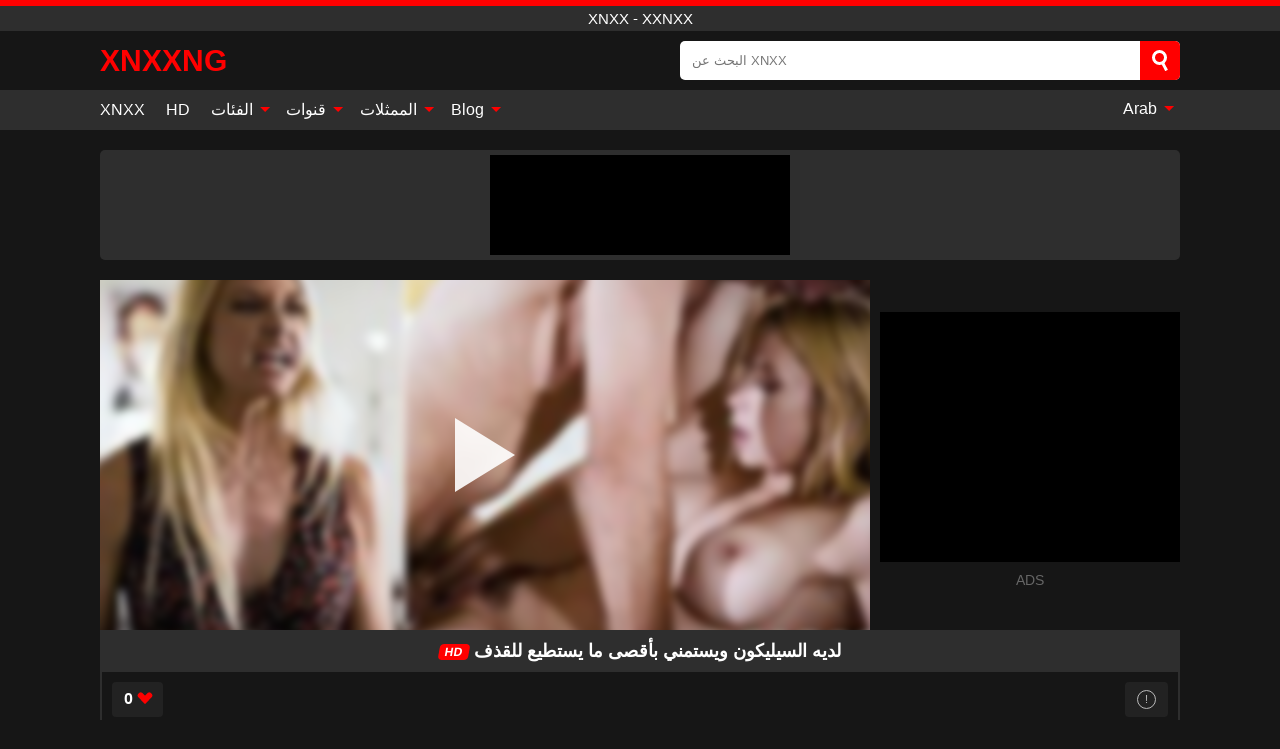

--- FILE ---
content_type: text/html; charset=UTF-8
request_url: https://xnxxng.com/video/6007
body_size: 13144
content:
<!DOCTYPE html><html lang="ar" translate="no"><head><meta charset="UTF-8"/><meta name="viewport" content="width=device-width, initial-scale=1"><title>لديه السيليكون ويستمني بأقصى ما يستطيع للقذف - XNXXNG.COM</title><meta name="description" content="✅ لديه السيليكون ويستمني بأقصى ما يستطيع للقذف, XNXX - XXNXX. ✅"><meta name="keywords" content="لديه,السيليكون,ويستمني,بأقصى,ما,يستطيع,للقذف,xnxx,xxnxx"><meta name="robots" content="max-image-preview:large"><script type="application/ld+json">{"@context":"https://schema.org","@type":"VideoObject","name":"لديه السيليكون ويستمني بأقصى ما يستطيع للقذف","description":"✅ لديه السيليكون ويستمني بأقصى ما يستطيع للقذف, XNXX - XXNXX. ✅","contentUrl":"https://xnxxng.com/cdn/6007.m3u8","thumbnailUrl":["https://xnxxng.com/media/p/6007b.jpg","https://xnxxng.com/media/p/6007.jpg"],"uploadDate":"2023-02-05T07:37:01+03:00","duration":"P0DT0H6M16S","interactionCount":"9"}</script><meta property="og:title" content="لديه السيليكون ويستمني بأقصى ما يستطيع للقذف"><meta property="og:site_name" content="XNXXNG.COM"><meta property="og:url" content="https://xnxxng.com/video/6007"><meta property="og:description" content="✅ لديه السيليكون ويستمني بأقصى ما يستطيع للقذف, XNXX - XXNXX. ✅"><meta property="og:type" content="video.other"><meta property="og:image" content="https://xnxxng.com/media/p/6007b.jpg"><meta property="og:video" content="https://xnxxng.com/cdn/6007.m3u8"><meta property="og:video:type" content="application/vnd.apple.mpegurl"><meta property="og:video" content="https://xnxxng.com/cdn/6007.mp4"><meta property="og:video:type" content="video/mp4"><meta name="twitter:card" content="summary_large_image"><meta name="twitter:site" content="XNXXNG.COM"><meta name="twitter:title" content="لديه السيليكون ويستمني بأقصى ما يستطيع للقذف"><meta name="twitter:description" content="✅ لديه السيليكون ويستمني بأقصى ما يستطيع للقذف, XNXX - XXNXX. ✅"><meta name="twitter:image" content="https://xnxxng.com/media/p/6007b.jpg"><meta name="twitter:player" content="https://xnxxng.com/cdn/6007.mp4"><script>var u=top.location.toString();var domain='xiocniocxiocxiocniocgioc.iocciocoiocm'.toString();var domain_decrypted=domain.replace(/ioc/gi,'');if(u.indexOf(domain_decrypted)==-1){top.location='https://google.ro'}</script><link href="https://xnxxng.com/i/images/cover.png" rel="image_src"><link rel="icon" href="/favicon.ico" type="image/x-icon"><meta name="theme-color" content="#161616"><link rel="canonical" href="https://xnxxng.com/video/6007"><meta name="rating" content="adult"><meta name="rating" content="RTA-5042-1996-1400-1577-RTA"><link rel="preconnect" href="//mc.yandex.ru"><link rel="preconnect" href="//pgnasmcdn.click"><link rel="alternate" href="https://xnxxng.com/video/6007" hreflang="x-default"><link rel="alternate" href="https://xnxxng.com/video/6007" hreflang="ar"><link rel="alternate" href="https://xnxxng.com/de/video/6007" hreflang="de"><link rel="alternate" href="https://xnxxng.com/en/video/6007" hreflang="en"><link rel="alternate" href="https://xnxxng.com/es/video/6007" hreflang="es"><link rel="alternate" href="https://xnxxng.com/fr/video/6007" hreflang="fr"><link rel="alternate" href="https://xnxxng.com/it/video/6007" hreflang="it"><link rel="alternate" href="https://xnxxng.com/nl/video/6007" hreflang="nl"><link rel="alternate" href="https://xnxxng.com/pl/video/6007" hreflang="pl"><link rel="alternate" href="https://xnxxng.com/pt/video/6007" hreflang="pt"><link rel="alternate" href="https://xnxxng.com/ro/video/6007" hreflang="ro"><style>body{background:#161616;font-family:-apple-system,BlinkMacSystemFont,Segoe UI,Roboto,Oxygen,Ubuntu,Cantarell,Fira Sans,Droid Sans,Helvetica Neue,sans-serif;min-width:320px;margin:auto;color:#fff}a{text-decoration:none;outline:none;color:#161616}input,textarea,select,option,button{outline:none;font-family:-apple-system,BlinkMacSystemFont,Segoe UI,Roboto,Oxygen,Ubuntu,Cantarell,Fira Sans,Droid Sans,Helvetica Neue,sans-serif}*{-webkit-box-sizing:border-box;-moz-box-sizing:border-box;box-sizing:border-box}::placeholder{opacity:1}.ico-bottom-arrow{width:0;height:0;border-left:5px solid transparent;border-right:5px solid transparent;border-bottom:5px solid #F00;display:inline-block;margin-bottom:3px;margin-left:3px;margin-right:-4px;transform:rotate(180deg)}.top{background:#2e2e2e;text-align:center}.top:before{content:"";width:100%;height:6px;display:block;background:#F00}.top h1,.top span{display:block;font-weight:500;color:#fff;font-size:15px;text-transform:uppercase;margin:0;padding:4px 0}.flex{display:-webkit-box;display:-moz-box;display:-ms-flexbox;display:-webkit-flex;display:flex}.flex-center{-ms-flex-align:center;-webkit-align-items:center;-webkit-box-align:center;align-items:center}.flex-wrap{flex-wrap:wrap;justify-content:space-between}header{width:95%;max-width:1080px;margin:auto;padding:10px 0}header .logo{margin-right:10px}header .logo b{display:block;font-size:30px;color:#F00;text-transform:uppercase;overflow:hidden;text-overflow:ellipsis}header .logo img{display:block;width:auto;max-width:100%;height:auto}header form{display:flex;margin-left:auto;width:50%;max-width:500px;background:#fff;border-radius:5px;padding:0;position:relative}header .mob{display:none}header form input{background:transparent;border:0;color:#050505;padding:12px;width:100%;align-self:stretch}header form button{background:#F00;border:0;position:relative;cursor:pointer;outline:none;text-indent:-99999px;border-radius:5px;border-top-left-radius:0;border-bottom-left-radius:0;width:42px;align-self:stretch}header form button:before{content:"";position:absolute;top:9px;left:12px;width:9px;height:9px;background:transparent;border:3px solid #fff;border-radius:50%}header form button:after{content:"";width:9px;height:3px;background:#fff;position:absolute;transform:rotate(63deg);top:24px;left:20px}header form .resultDiv{display:none;position:absolute;top:50px;background:#fff;width:100%;max-height:350px;overflow:hidden;overflow-y:auto;z-index:114;left:0;padding:10px;transition:.4s;border-radius:5px;color:#050505}header form .resultDiv a{display:block;text-align:left;padding:5px;color:#050505;font-weight:600;text-decoration:none;font-size:14px}header form .resultDiv a:hover{text-decoration:underline}header form .resultDiv .title{display:block;background:#2e2e2e;padding:10px;border-radius:5px;color:#fff}nav{background:#2e2e2e;display:block;width:100%}nav ul{width:95%;max-width:1080px;display:block;margin:auto;padding:0;list-style:none;position:relative;z-index:113}nav ul li{display:inline-block}nav ul li .mask{display:none}nav ul a{color:#fff;padding:.65em .65em;text-decoration:none;display:inline-block}nav>ul>li:first-child>a{padding-left:0}@media screen and (min-width:625px){nav ul li:hover a{color:#F00}nav ul li>ul{display:none}nav ul li:hover>ul{display:block;position:absolute;width:100%;left:0;top:40px;background:#2e2e2e;box-shadow:0 0 10px #000}nav ul li:hover>ul a{padding:.3em .35em;border:1px solid #F00;margin:.35em;color:#fff}nav ul li>ul a:hover{color:#F00}}nav ul li>ul li:last-child a{background:#F00;color:#fff}nav ul li>ul li:last-child a:hover{background:#F00;color:#fff}nav ul .lang{float:right;position:relative}nav ul .lang:hover>ul{width:max-content;right:0;left:unset}nav ul .lang li{display:block;text-align:center}nav ul .lang:hover>ul a{padding:0;border:0;display:block}nav ul .lang:hover>ul a:last-child{background:transparent}nav ul .lang:hover>ul a:last-child:hover{color:#F00}.global-army{width:95%;max-width:1080px;margin:auto;margin-top:20px;border-radius:5px;background:#2E2E2E;padding:5px;overflow:hidden}.global-army span{display:block;margin:auto;width:300px;min-width:max-content;height:100px;background:#000}.global-army iframe{border:0;width:300px;height:100px;overflow:hidden}.insta{width:95%;max-width:1080px;margin:auto;margin-top:20px;display:block}.insta img{display:block;margin:auto;width:100%;max-width:319px}.fbar{display:block;width:100%;margin-bottom:15px;text-align:center;background:#2E2E2E;border-radius:5px;padding:7px 4px}.fbar a{display:inline-block;color:#fff;font-size:15px;font-weight:500;text-transform:uppercase}.fbar a:after{content:"\A0•\A0"}.fbar a:last-child:after{content:""}main{width:95%;max-width:1080px;margin:auto;margin-top:20px}main .head .title h3{margin:0;color:#fff;font-size:22px}main .head .title h1{margin:0;color:#fff;font-size:22px}main .head .title span{color:#ccc;margin-left:10px;font-size:15px;margin-right:10px;text-align:center}main .head .sort{margin-left:auto;position:relative;z-index:4;min-width:150px}main .head .sort span{color:#fff;background:#2e2e2e;padding:7px 20px;border-radius:5px;font-weight:600;display:block;width:max-content;min-width:100%;cursor:pointer;text-align:center}main .head .sort ul{padding:0;margin:0;list-style:none;display:none}main .head .sort.active span{border-bottom-left-radius:0;border-bottom-right-radius:0}main .head .sort.active ul{display:block;position:absolute;top:33px;background:#2e2e2e;width:100%;right:0;border-bottom-left-radius:5px;border-bottom-right-radius:5px}main .head .sort li{display:block}main .head .sort .disabled{display:none}main .head .sort li a{display:block;padding:5px;text-align:center;color:#fff;font-weight:600}main .head .sort li a:hover{color:#F00}.videos{margin:20px 0}.videos:before,.videos:after{content:" ";display:table;width:100%}.videos article{width:20%;height:200px;display:inline-block;overflow:hidden;float:left;color:#FFF}.videos article.cat{height:auto}.videos article.cat a{display:block;width:100%}.videos article.cat img{width:100%;height:auto}.videos article .box{width:95%;margin:auto;overflow:hidden}.videos article .playthumb{display:block;width:100%;overflow:hidden;height:157px;position:relative}.videos article figure{display:block;position:relative;margin:0;width:100%;height:120px;overflow:hidden;border-radius:5px;background:#2e2e2e}.videos article figure:after{content:"";position:absolute;z-index:2;width:100%;height:100%;left:0;top:0}.videos article figure img{position:absolute;height:100%;min-width:100%;object-fit:cover;transform:translateX(-50%) translateY(-50%);left:50%;top:50%;font-size:0}.videos article .box video{position:absolute;width:100%;min-width:100%;min-height:100%;top:50%;left:50%;transform:translateY(-50%) translateX(-50%);object-fit:cover}.videos article h2{display:block;display:-webkit-box;padding:0;font-size:.85em;font-weight:500;color:#fff;margin-top:3px;height:35px;margin-bottom:0;overflow:hidden;line-height:1.2;-webkit-line-clamp:2;-webkit-box-orient:vertical;text-overflow:ellipsis}.videos article .hd:before{content:"HD";position:absolute;top:100px;left:2px;font-size:13px;font-style:normal;color:#fff;font-weight:600;background:#F00;padding:1px 4px;border-radius:3px;transition:all .2s;z-index:3}.videos article:hover h2{color:#F00}.videos article:hover .hd:before{left:-40px}.videos article .end{display:block;overflow:hidden;height:21px}.videos article .end p{display:inline-block;vertical-align:middle;margin:0;text-align:right;color:#bababa;font-size:13px;height:1.8em;line-height:1.8em}.videos article .end a{color:#bababa;font-size:13px;text-decoration:underline;display:inline-block;height:1.8em;line-height:1.8em}.videos article .end p:after{content:'•';margin:0 4px}.videos article .end p:last-child:after{content:'';margin:0}.videos article .heart{position:relative;width:10px;height:10px;display:inline-block;margin-left:2px}.videos article .heart:before,.videos article .heart:after{position:absolute;content:"";left:5px;top:0;width:5px;height:10px;background:#bababa;border-radius:50px 50px 0 0;transform:rotate(-45deg);transform-origin:0 100%}.videos article .heart:after{left:0;transform:rotate(45deg);transform-origin:100% 100%}.tag-list{display:flex;flex-wrap:wrap;margin-bottom:20px}.alpha{flex:1 0 25%;margin-right:10px}.alpha h4{color:#FFF;font-size:20px}.alpha h4:before{content:"#";display:inline-block;color:#F00;margin-right:4px;font-weight:bold;transform:scale(1.2)}.alpha div{color:#F00}.alpha div a{color:#FFF;font-weight:700}.alpha div a:hover{text-decoration:underline}.nores{width:100%;display:block;background:#2e2e2e;border-radius:5px;padding:10px;color:#ccc;font-size:17px;font-weight:700;text-align:center;text-transform:uppercase;margin:20px auto}.pagination{display:block;width:100%;margin:20px 0;text-align:center}.pagination a,.pagination div,.pagination span{display:inline-block;background:#F00;border-radius:5px;padding:10px 15px;color:#fff;font-size:15px;font-weight:600;text-transform:uppercase;margin:0 10px}.pagination div{cursor:pointer}.pagination span{background:#2e2e2e}.pagination a:hover,.pagination div:hover{background:#2e2e2e}.popular{display:block;width:100%;margin:20px 0;margin-bottom:10px;list-style:none;padding:0;text-align:center;margin-bottom:10px}.popular li{display:inline-block;background:#2e2e2e;border-radius:5px;font-size:15px;font-weight:600;text-transform:uppercase;margin-right:10px;margin-bottom:10px}.popular li:hover{background:#F00}.popular li:last-child{margin-right:0;background:#F00}.popular.cat li:last-child{margin-right:0;background:#2e2e2e}.popular.cat li:last-child:hover{background:#F00}.popular.cat li{margin-left:5px;margin-right:5px}.popular.cat li span{display:inline-block;background:#F00;line-height:1;padding:2px 5px;border-radius:3px;margin-left:5px}.popular.cat li:hover span{background:#2e2e2e}.popular a{color:#fff;padding:10px 15px;display:block}.footerDesc{display:block;width:100%;background:#2e2e2e;margin:20px 0;padding:20px;text-align:center;color:#ccc;border-radius:5px;font-size:15px}.footerDesc h4{font-size:16px;color:#fff}.moban{display:none}.player{width:100%;min-height:150px}.player .left{width:calc(100% - 310px);height:350px;position:relative;overflow:hidden;cursor:pointer;z-index:112}.player .left #poster{position:absolute;left:50%;top:50%;transform:translateY(-50%) translateX(-50%);min-width:110%;min-height:110%;object-fit:cover;font-size:0;filter:blur(4px)}.player .left video{position:absolute;left:0;top:0;width:100%;height:100%;background:#000}.player .left #play{display:none;border:0;background:transparent;box-sizing:border-box;width:0;height:74px;border-color:transparent transparent transparent #fff;transition:100ms all ease;border-style:solid;border-width:37px 0 37px 60px;position:absolute;left:50%;top:50%;transform:translateY(-50%) translateX(-50%);opacity:.9}.player .left:hover #play{opacity:.7}.loader{position:absolute;left:0;top:0;background:rgba(0,0,0,.4);width:100%;height:100%}.spin{position:absolute;left:50%;top:50%;transform:translateY(-50%) translateX(-50%)}.spin>div{background-color:#fff;width:15px;height:15px;border-radius:100%;margin:2px;-webkit-animation-fill-mode:both;animation-fill-mode:both;display:inline-block;-webkit-animation:ball-beat .7s 0s infinite linear;animation:ball-beat .7s 0s infinite linear}.spin>div:nth-child(2n-1){-webkit-animation-delay:-.35s!important;animation-delay:-.35s!important}.player .left iframe{display:block;border:0;width:100%;height:440px}.player .right{width:300px;margin-left:auto}.player .right .content{width:100%}.player .right span{display:block;width:300px;height:250px;background:#000}.player .right iframe{border:0;width:300px;overflow:hidden}.player .right .content:after{content:"ADS";display:block;text-align:center;margin:10px 0;font-size:14px;color:#666}.vtitle{text-align:center;background:#2e2e2e;margin:0;padding:10px;font-size:18px;font-weight:600}.vtitle.hd:before{content:"HD";background:#F00;padding:1px 6px;margin-right:5px;color:#FFF;position:relative;top:-1px;border-radius:4px;font-size:12px;transform:skew(-10deg);display:inline-block}.buttons{margin-bottom:10px;padding:10px;border:2px solid #2E2E2E;border-radius:5px;border-top:0;border-top-left-radius:0;border-top-right-radius:0}.buttons .report{margin-left:auto;cursor:pointer;font-size:16px;padding:.5rem .75rem;border-radius:.25em;background:#222;color:#bababa}.buttons .report i{font-style:normal;width:19px;height:19px;display:block;border:1px solid #bababa;border-radius:50%;text-align:center;font-size:11px;line-height:1.5}.buttons .dwd{cursor:pointer;font-size:16px;padding:.5rem .75rem;border-radius:.25em;background:#222;color:#fff;font-weight:500;margin-right:10px}.buttons .loves{cursor:pointer;font-size:16px;padding:.5rem .75rem;border-radius:.25em;background:#222;color:#fff}.buttons .loves:hover,.buttons .report:hover,.buttons .dwd:hover{background:#111}.buttons .loves .heart{position:relative;width:12px;height:12px;display:inline-block;margin-left:6px}.buttons .loves .heart:before,.buttons .loves .heart:after{position:absolute;content:"";left:6px;top:0;width:6px;height:12px;background:#F00;border-radius:50px 50px 0 0;transform:rotate(-45deg);transform-origin:0 100%}.buttons .loves .heart:after{left:0;transform:rotate(45deg);transform-origin:100% 100%}.buttons .loves.loved{background:#F00}.buttons .loves.loved .heart:before,.buttons .loves.loved .heart:after{background:#fff}.infos{text-align:left;margin:0}.infos .label{background:#F00;padding:10px 15px;margin-left:0!important}.moreinfo{margin-top:0;margin-bottom:10px}.moreinfo b{width:130px;display:inline-block}.moreinfo span{display:inline-block}.box-modal{display:none}.box-modal .shd{position:fixed;left:0;top:0;width:100%;height:100%;background:rgba(0,0,0,.5);z-index:999}.box-modal .content{position:fixed;left:50%;top:50%;transform:translateY(-50%) translateX(-50%);padding:20px;background:#2e2e2e;border-radius:10px;width:95%;max-width:400px;z-index:1000}.box-modal .head{margin-bottom:20px}.box-modal .head .title{width:100%}.box-modal .head .close{margin-left:auto;font-size:30px;cursor:pointer}.box-modal label{display:block;margin-bottom:2px;color:#999;font-size:.85em;cursor:pointer}.box-modal label input{display:inline-block;vertical-align:middle}.box-modal label.title{font-size:17px;margin:10px 0}.box-modal textarea{width:100%;display:block;border:0}.box-modal button{width:100%;display:block;border:0;margin-top:10px;background:#F00;padding:10px 15px;border-radius:5px;font-size:15px;font-weight:600;text-transform:uppercase;color:#FFF;cursor:pointer}.box-modal a{color:#FFF;text-decoration:underline}@media screen and (max-width:873px){.player{display:block!important}.player .left{width:100%}.player .right{display:block;margin:auto;margin-top:10px}.moban{display:block;width:100%;margin-bottom:20px;padding:10px;background:#2e2e2e;border-radius:5px}.moban iframe{border:0;display:block;margin:auto;overflow:hidden}}#bans{position:absolute;left:50%;top:50%;transform:translateY(-50%) translateX(-50%);z-index:1}#bans div{cursor:pointer;box-sizing:border-box;display:block;width:100%;background:rgba(255,0,0,.8);padding:4px;color:#fff;font-family:Arial;font-size:14px;border-radius:4px}#bans div b{float:right;padding:0 5px}#bans span{display:block;width:300px;height:250px;margin-top:5px;background:#000}#bans iframe{display:block;width:300px;height:250px;margin-top:5px}@media only screen and (max-width:650px){#bans iframe{display:block;width:250px;height:200px;margin-top:5px}#bans span{width:250px;height:200px}}@media screen and (max-width:450px){.player .left{height:250px}}@-webkit-keyframes ball-beat{50%{opacity:.2;-webkit-transform:scale(0.75);transform:scale(0.75)}100%{opacity:1;-webkit-transform:scale(1);transform:scale(1)}}@keyframes ball-beat{50%{opacity:.2;-webkit-transform:scale(0.75);transform:scale(0.75)}100%{opacity:1;-webkit-transform:scale(1);transform:scale(1)}}footer{display:block;margin-top:30px;background:#2e2e2e}footer .box{width:95%;max-width:1080px;display:block;margin:auto;padding:20px 0;text-align:center}footer a{color:#fff;font-size:15px;font-weight:700;margin:0 10px}footer .logo{display:block;margin:auto;margin-bottom:20px;width:max-content;max-width:100%}footer .logo img{display:block}footer .logo b{display:block;font-size:30px;color:#F00;text-transform:uppercase;text-overflow:ellipsis;max-width:100%}footer p{padding:10px 0;text-align:center;display:block;font-size:12px;margin:auto;color:#ccc}@media screen and (max-width:1010px){.videos article{width:25%}}@media screen and (max-width:810px){.videos article{width:33.33%}.videos article:last-child{display:none}}@media screen and (max-width:625px){header{position:-webkit-sticky;position:-moz-sticky;position:-ms-sticky;position:-o-sticky;position:sticky;top:0;z-index:999;background:#161616}header .logo{max-width:calc(100% - 120px)}header .mob{margin-left:auto;display:block}header .mob .icon-search{background:#F00;border:0;position:relative;cursor:pointer;outline:none;text-indent:-99999px;border-radius:5px;width:40px;height:40px;right:-2px;display:inline-block}header .mob .icon-search.change{background:#2e2e2e}header .mob .icon-search:before{content:"";position:absolute;top:9px;left:12px;width:9px;height:9px;background:transparent;border:3px solid #fff;border-radius:50%}header .mob .icon-search:after{content:"";width:9px;height:3px;background:#fff;position:absolute;transform:rotate(63deg);top:24px;left:20px}header .mob .icon-menu{display:inline-block;margin-left:10px;height:40px;background:#F00;width:40px;border-radius:5px;position:relative;padding:7px;cursor:pointer}.bar1,.bar2,.bar3{width:100%;height:3px;background-color:#FFF;margin:5px 0;transition:.4s;border-radius:10px;display:block}.bar1{margin-top:3px}.change .bar1{-webkit-transform:rotate(-45deg) translate(-6px,7px);transform:rotate(-45deg) translate(-6px,7px)}.change .bar2{opacity:0}.change .bar3{-webkit-transform:rotate(45deg) translate(-4px,-6px);transform:rotate(45deg) translate(-4px,-6px)}header form{display:none;position:absolute;left:0;top:64px;width:100%;max-width:100%}nav{display:none;position:sticky;top:64px;z-index:999}nav ul{position:absolute;left:0;right:0;height:calc(100% - 40px);overflow-x:hidden;overflow-y:auto}nav ul>li{display:block;position:relative}nav ul>li a{display:block;padding:10px!important;border-bottom:1px solid #454545}nav ul>li .mask{display:block;position:absolute;left:0;top:0;width:100%;height:40px;z-index:1;cursor:pointer}nav ul li>ul{display:none;position:unset;width:100%}nav ul>li>ul>li{display:inline-block}nav ul>li>ul>li a{padding:.3em .35em!important;border:1px solid #F00;margin:.35em;color:#fff}nav ul .lang{float:unset}nav ul .lang li a{border:0;text-align:left;border-bottom:1px solid #454545}nav ul .lang li:last-child a{border:0;background:transparent;border-bottom:1px solid #454545}nav ul .lang:hover>ul{width:100%}nav ul .lang:hover>ul a{border-bottom:1px solid #454545}main .head .sort{flex-grow:1;min-width:100%;margin-top:10px}main .head .title h3{font-size:15px}main .head .sort span{width:100%;text-align:left}main .head .sort li a{text-align:left;padding:5px 20px}.videos article{width:50%}.videos article:last-child{display:inline-block}.popular a{padding:6px 10px}.infos .label{padding:6px 10px}footer a{display:block;margin:5px;padding:6px 0}}.clear{display:block;margin:20px 0}.infopage{display:block;width:100%;margin-top:20px;font-size:14px}.infopage a{color:#fff;text-decoration:underline}.infopage form input,.infopage form select,.infopage form textarea{display:block;width:100%;padding:10px;margin-bottom:20px;border-radius:5px;border:0;font-size:15px}.infopage form button{width:100%;display:block;border:0;margin-top:10px;background:#F00;padding:10px 15px;border-radius:5px;font-size:15px;font-weight:600;text-transform:uppercase;color:#FFF;cursor:pointer}.infopage form fieldset{border:0}.infopage form fieldset input{display:inline;width:auto;margin:auto;margin-right:10px}.blog-posts{display:grid;grid-template-columns:1fr;gap:15px;margin:20px 0}@media (min-width:480px){.blog-posts.f3{grid-template-columns:repeat(2,1fr)}}@media (min-width:768px){.blog-posts{grid-template-columns:repeat(2,1fr)}.blog-posts.f3{grid-template-columns:repeat(3,1fr)}}.blog-posts .box{position:relative;z-index:3}.blog-posts article figure{margin:0}.blog-posts article .image{display:block;height:250px;object-fit:cover;transition:transform .3s ease;position:relative;overflow:hidden;border-radius:10px;background-color:#27282b}.blog-posts article img{position:absolute;top:50%;left:0;transform:translateY(-50%);width:100%;min-height:100%;object-fit:cover;filter:blur(5px);z-index:1;font-size:0}.blog-posts article h3{font-size:1rem;margin-top:10px;margin-bottom:15px;font-weight:500;color:#fff}.blog-posts article a:hover h3{text-decoration:underline}.blog-posts .box p{font-size:.8rem;line-height:1.5;color:#c8c8c8}.go_top{display:none;position:fixed;right:10px;bottom:10px;z-index:2;cursor:pointer;transition:color .3s linear;background:#F00;border-radius:5px;padding:10px 15px;color:#fff;font-size:15px;font-weight:600;text-transform:uppercase}.go_top:before{content:"";border:solid #fff;border-width:0 3px 3px 0;display:inline-block;padding:5px;margin-bottom:-3px;transform:rotate(-135deg);-webkit-transform:rotate(-135deg)}.go_top:hover{background:#2e2e2e}.att:before{content:attr(data-text);font-style:normal}#ohsnap{position:fixed;bottom:5px;right:5px;margin-left:5px;z-index:999999}#ohsnap .alert{margin-top:5px;padding:9px 15px;float:right;clear:right;text-align:center;font-weight:500;font-size:14px;color:#fff}#ohsnap .red{background:linear-gradient(#ED3232,#C52525);border-bottom:2px solid #8c1818}#ohsnap .green{background:linear-gradient(#45b649,#017205);border-bottom:2px solid #003e02}#ohsnap .iheart{width:16px;height:16px;margin-left:6px;float:right}</style></head><body><div class="top"><span>XNXX - XXNXX</span></div><header class="flex flex-center"><a href="https://xnxxng.com" class="logo" title="XNXX - XXNXX"><b>XNXXng</b></a><form data-action="https://xnxxng.com/common/search" method="POST" class="search"><input type="text" id="s" name="s" placeholder="البحث عن XNXX" autocomplete="off"><button type="submit" data-trigger="submit[]">Search</button><div class="resultDiv"></div></form><div class="mob"><i class="icon-search"></i><div class="icon-menu"><i class="bar1"></i><i class="bar2"></i><i class="bar3"></i></div></div></header><nav><ul><li><a href="https://xnxxng.com" title="XNXX">XNXX</a></li><li><a href="https://xnxxng.com/hd" title="HD">HD</a></li><li><i class="mask"></i><a href="https://xnxxng.com/categories" title="الفئات">الفئات <i class="ico-bottom-arrow"></i></a><ul><li><a href="https://xnxxng.com/videos/xhamster" title="Xhamster">Xhamster</a></li><li><a href="https://xnxxng.com/videos/xxnxx" title="XXNXX">XXNXX</a></li><li><a href="https://xnxxng.com/videos/asian" title="Asian">Asian</a></li><li><a href="https://xnxxng.com/videos/xxx" title="XXX">XXX</a></li><li><a href="https://xnxxng.com/videos/teen" title="Teen">Teen</a></li><li><a href="https://xnxxng.com/videos/hardcore" title="Hardcore">Hardcore</a></li><li><a href="https://xnxxng.com/videos/blowjob" title="Blowjob">Blowjob</a></li><li><a href="https://xnxxng.com/videos/gay" title="Gay">Gay</a></li><li><a href="https://xnxxng.com/videos/big-ass" title="Big Ass">Big Ass</a></li><li><a href="https://xnxxng.com/categories" title="جميع الفئات">جميع الفئات +</a></li></ul></li><li><i class="mask"></i><a href="https://xnxxng.com/channels" title="قنوات">قنوات <i class="ico-bottom-arrow"></i></a><ul><li><a href="https://xnxxng.com/channel/brazzers" title="Brazzers">Brazzers</a></li><li><a href="https://xnxxng.com/channel/blacked" title="Blacked">Blacked</a></li><li><a href="https://xnxxng.com/channel/vixen" title="Vixen">Vixen</a></li><li><a href="https://xnxxng.com/channel/team-skeet" title="Team Skeet">Team Skeet</a></li><li><a href="https://xnxxng.com/channel/jerk-off-encouragement" title="Jerk-Off Encouragement">Jerk-Off Encouragement</a></li><li><a href="https://xnxxng.com/channel/first-anal-quest" title="First Anal Quest">First Anal Quest</a></li><li><a href="https://xnxxng.com/channel/bang" title="Bang">Bang</a></li><li><a href="https://xnxxng.com/channel/pornditos" title="Pornditos">Pornditos</a></li><li><a href="https://xnxxng.com/channel/office-obsession" title="Office Obsession">Office Obsession</a></li><li><a href="https://xnxxng.com/channels" title="كل القنوات">كل القنوات +</a></li></ul></li><li><i class="mask"></i><a href="https://xnxxng.com/pornstars" title="الممثلات">الممثلات <i class="ico-bottom-arrow"></i></a><ul><li><a href="https://xnxxng.com/pornstar/aj-applegate" title="Aj Applegate">Aj Applegate</a></li><li><a href="https://xnxxng.com/pornstar/mick-blue" title="Mick Blue">Mick Blue</a></li><li><a href="https://xnxxng.com/pornstar/phoenix-marie" title="Phoenix Marie">Phoenix Marie</a></li><li><a href="https://xnxxng.com/pornstar/eva-notty" title="Eva Notty">Eva Notty</a></li><li><a href="https://xnxxng.com/pornstar/marry-queen" title="Marry Queen">Marry Queen</a></li><li><a href="https://xnxxng.com/pornstar/august-ames" title="August Ames">August Ames</a></li><li><a href="https://xnxxng.com/pornstar/jynx-maze" title="Jynx Maze">Jynx Maze</a></li><li><a href="https://xnxxng.com/pornstar/izi-ashley" title="Izi Ashley">Izi Ashley</a></li><li><a href="https://xnxxng.com/pornstar/dolly-fox" title="Dolly Fox">Dolly Fox</a></li><li><a href="https://xnxxng.com/pornstars" title="جميع الممثلات">جميع الممثلات +</a></li></ul></li><li><i class="mask"></i><a href="https://xnxxng.com/blog" title="Blog">Blog <i class="ico-bottom-arrow"></i></a><ul><li><a href="https://xnxxng.com/blog" title="More posts">More posts +</a></li></ul></li><li class="lang"><i class="mask"></i><a href="#" title="">Arab <i class="ico-bottom-arrow"></i></a><ul><li><a href="https://xnxxng.com/de/video/6007" rel="alternate" hreflang="de" title="Deutsch">Deutsch</a></li><li><a href="https://xnxxng.com/en/video/6007" rel="alternate" hreflang="en" title="English">English</a></li><li><a href="https://xnxxng.com/es/video/6007" rel="alternate" hreflang="es" title="Español">Español</a></li><li><a href="https://xnxxng.com/fr/video/6007" rel="alternate" hreflang="fr" title="Français">Français</a></li><li><a href="https://xnxxng.com/it/video/6007" rel="alternate" hreflang="it" title="Italiano">Italiano</a></li><li><a href="https://xnxxng.com/nl/video/6007" rel="alternate" hreflang="nl" title="Nederlands">Nederlands</a></li><li><a href="https://xnxxng.com/pl/video/6007" rel="alternate" hreflang="pl" title="Polski">Polski</a></li><li><a href="https://xnxxng.com/pt/video/6007" rel="alternate" hreflang="pt" title="Português">Português</a></li><li><a href="https://xnxxng.com/ro/video/6007" rel="alternate" hreflang="ro" title="Română">Română</a></li></ul></li></ul></nav><div class="global-army"><span></span></div><main><div class="player flex"><div class="left"><video id="videoplayer" preload="none" onclick="videoplayer()" playsinline="" autoplay></video><img src="/media/p/6007.jpg" alt="لديه السيليكون ويستمني بأقصى ما يستطيع للقذف" id="poster" onclick="videoplayer()" fetchpriority="high" width="240" height="135"><div id="play" onclick="videoplayer()"></div><div class="loader"><div class="spin"><div></div><div></div><div></div></div></div><script>function videoplayer(){var vid="https://xnxxng.com/cdn/6007.m3u8";var player=document.getElementById("videoplayer");player.src=vid;player.removeAttribute("onclick");if(Hls.isSupported()){var hls=new Hls();hls.loadSource(vid);hls.attachMedia(player);hls.startLoad((startPosition=-1));hls.on(Hls.Events.MANIFEST_PARSED,function(){player.play()})}player.setAttribute("controls","controls");document.getElementById("play").style.display="none";document.getElementById("poster").style.display="none"}</script></div><div class="right flex flex-center"><div class="content"><span></span></div></div></div><h1 class="vtitle hd">لديه السيليكون ويستمني بأقصى ما يستطيع للقذف</h1><div class="buttons flex"><span class="loves " data-id="6007"><b>0</b><i class="heart"></i></span><span class="report"><i>!</i></span></div><ul class="popular cat infos"><li class="label">الفئات</li><li><a href="https://xnxxng.com/videos/amateur" title="Amateur">Amateur</a></li><li><a href="https://xnxxng.com/videos/hardcore" title="Hardcore">Hardcore</a></li><li><a href="https://xnxxng.com/videos/teen" title="Teen">Teen</a></li><li><a href="https://xnxxng.com/videos/beeg" title="Beeg">Beeg</a></li></ul><ul class="popular cat infos"><li class="label">الممثلات</li><li><a href="https://xnxxng.com/pornstar/sarah-vandella" title="Sarah Vandella">Sarah Vandella</a></li><li><a href="https://xnxxng.com/pornstar/elena-koshka" title="Elena Koshka">Elena Koshka</a></li></ul><p class="moreinfo"><b>المشاهدات:</b><span>9</span></p><p class="moreinfo"><b>مدة:</b><span>6 min</span></p><p class="moreinfo"><b>Added:</b><span>2 years ago</span></p><div class="head flex flex-center"><div class="title flex flex-center"><h3>توصيات</h3></div></div><div class="videos"><article><div class="box"><a href="https://xnxxng.com/video/1731" title="حزب xxx في الحافلة مع الجميع يمارسون الجنس الإباحية مبتدئين" class="playthumb"><figure id="1731" class="hd"><img src="/media/p/1731.jpg" alt="play حزب xxx في الحافلة مع الجميع يمارسون الجنس الإباحية مبتدئين" width="240" height="135" loading="lazy"></figure><h2>حزب xxx في الحافلة مع الجميع يمارسون الجنس الإباحية مبتدئين</h2></a><div class="end flex flex-center"><p><a href="https://xnxxng.com/pornstar/arya-fae" title="Arya Fae">Arya Fae</a></p><p><i class="att" data-text="8 min"></i></p><p><i class="att" data-text="6"></i> <i class="heart"></i></p></div></div></article><article><div class="box"><a href="https://xnxxng.com/video/993" title="جده الجنس مع ديك كبيرة يغتصب ابنة أخته على الأقدام" class="playthumb"><figure id="993" class="hd"><img src="/media/p/993.jpg" alt="play جده الجنس مع ديك كبيرة يغتصب ابنة أخته على الأقدام" width="240" height="135" loading="lazy"></figure><h2>جده الجنس مع ديك كبيرة يغتصب ابنة أخته على الأقدام</h2></a><div class="end flex flex-center"><p><i class="att" data-text="5 min"></i></p><p><i class="att" data-text="9"></i> <i class="heart"></i></p></div></div></article><article><div class="box"><a href="https://xnxxng.com/video/491" title="فتاة تمارس الجنس لأول مرة مع صديق جديد" class="playthumb"><figure id="491" class="hd"><img src="/media/p/491.jpg" alt="play فتاة تمارس الجنس لأول مرة مع صديق جديد" width="240" height="135" loading="lazy"></figure><h2>فتاة تمارس الجنس لأول مرة مع صديق جديد</h2></a><div class="end flex flex-center"><p><a href="https://xnxxng.com/pornstar/liz-heaven" title="Liz Heaven">Liz Heaven</a></p><p><i class="att" data-text="6 min"></i></p><p><i class="att" data-text="2"></i> <i class="heart"></i></p></div></div></article><article><div class="box"><a href="https://xnxxng.com/video/803" title="Xxx أحمر مع العديد من الملابس على الجسم يجعلك مبللا" class="playthumb"><figure id="803" class="hd"><img src="/media/p/803.jpg" alt="play Xxx أحمر مع العديد من الملابس على الجسم يجعلك مبللا" width="240" height="135" loading="lazy"></figure><h2>Xxx أحمر مع العديد من الملابس على الجسم يجعلك مبللا</h2></a><div class="end flex flex-center"><p><i class="att" data-text="6 min"></i></p><p><i class="att" data-text="3"></i> <i class="heart"></i></p></div></div></article><article><div class="box"><a href="https://xnxxng.com/video/3506" title="الناضجة البالغة من العمر 70 عامًا تمارس الجنس المتشددين في عدة مواقع مع امرأة سوداء" class="playthumb"><figure id="3506" class="hd"><img src="/media/p/3506.jpg" alt="play الناضجة البالغة من العمر 70 عامًا تمارس الجنس المتشددين في عدة مواقع مع امرأة سوداء" width="240" height="135" loading="lazy"></figure><h2>الناضجة البالغة من العمر 70 عامًا تمارس الجنس المتشددين في عدة مواقع مع امرأة سوداء</h2></a><div class="end flex flex-center"><p><i class="att" data-text="12 min"></i></p><p><i class="att" data-text="0"></i> <i class="heart"></i></p></div></div></article><article><div class="box"><a href="https://xnxxng.com/video/217" title="XXX فيلم مع العذارى تتدفق الدم من أفعى الجرسية 2018 xxx xxx الحقيقي" class="playthumb"><figure id="217" class="hd"><img src="/media/p/217.jpg" alt="play XXX فيلم مع العذارى تتدفق الدم من أفعى الجرسية 2018 xxx xxx الحقيقي" width="240" height="135" loading="lazy"></figure><h2>XXX فيلم مع العذارى تتدفق الدم من أفعى الجرسية 2018 xxx xxx الحقيقي</h2></a><div class="end flex flex-center"><p><i class="att" data-text="14 min"></i></p><p><i class="att" data-text="4"></i> <i class="heart"></i></p></div></div></article><article><div class="box"><a href="https://xnxxng.com/video/112" title="يتم وضعه على البطن وتوغلت في الحمار cnad الثابت هو في المحطة" class="playthumb"><figure id="112"><img src="/media/p/112.jpg" alt="play يتم وضعه على البطن وتوغلت في الحمار cnad الثابت هو في المحطة" width="240" height="135" loading="lazy"></figure><h2>يتم وضعه على البطن وتوغلت في الحمار cnad الثابت هو في المحطة</h2></a><div class="end flex flex-center"><p><a href="https://xnxxng.com/pornstar/sheri-vi" title="Sheri Vi">Sheri Vi</a></p><p><i class="att" data-text="13 min"></i></p><p><i class="att" data-text="1"></i> <i class="heart"></i></p></div></div></article><article><div class="box"><a href="https://xnxxng.com/video/4986" title="يمارس الجنس مع عاهرة تمارس الجنس في الطبيعة" class="playthumb"><figure id="4986" class="hd"><img src="/media/p/4986.jpg" alt="play يمارس الجنس مع عاهرة تمارس الجنس في الطبيعة" width="240" height="135" loading="lazy"></figure><h2>يمارس الجنس مع عاهرة تمارس الجنس في الطبيعة</h2></a><div class="end flex flex-center"><p><a href="https://xnxxng.com/pornstar/medusa" title="Medusa">Medusa</a></p><p><i class="att" data-text="5 min"></i></p><p><i class="att" data-text="0"></i> <i class="heart"></i></p></div></div></article><article><div class="box"><a href="https://xnxxng.com/video/2108" title="انه يمارس الجنس مع زوجته المتشددين و عارضة أزياء قابلة للنفخ مع كس ضيق" class="playthumb"><figure id="2108" class="hd"><img src="/media/p/2108.jpg" alt="play انه يمارس الجنس مع زوجته المتشددين و عارضة أزياء قابلة للنفخ مع كس ضيق" width="240" height="135" loading="lazy"></figure><h2>انه يمارس الجنس مع زوجته المتشددين و عارضة أزياء قابلة للنفخ مع كس ضيق</h2></a><div class="end flex flex-center"><p><a href="https://xnxxng.com/pornstar/kelsi-monroe" title="Kelsi Monroe">Kelsi Monroe</a></p><p><i class="att" data-text="30 min"></i></p><p><i class="att" data-text="5"></i> <i class="heart"></i></p></div></div></article><article><div class="box"><a href="https://xnxxng.com/video/118" title="الجنس الشرجي مع امرأة سمراء الدهون ممارسة الجنس في بلدها لاتينا xxx العملاقة" class="playthumb"><figure id="118" class="hd"><img src="/media/p/118.jpg" alt="play الجنس الشرجي مع امرأة سمراء الدهون ممارسة الجنس في بلدها لاتينا xxx العملاقة" width="240" height="135" loading="lazy"></figure><h2>الجنس الشرجي مع امرأة سمراء الدهون ممارسة الجنس في بلدها لاتينا xxx العملاقة</h2></a><div class="end flex flex-center"><p><a href="https://xnxxng.com/pornstar/destiny-lane" title="Destiny Lane">Destiny Lane</a></p><p><i class="att" data-text="7 min"></i></p><p><i class="att" data-text="0"></i> <i class="heart"></i></p></div></div></article><article><div class="box"><a href="https://xnxxng.com/video/6689" title="يقوم الطلاب بعمل xxx في مهاجع الطلاب" class="playthumb"><figure id="6689" class="hd"><img src="/media/p/6689.jpg" alt="play يقوم الطلاب بعمل xxx في مهاجع الطلاب" width="240" height="135" loading="lazy"></figure><h2>يقوم الطلاب بعمل xxx في مهاجع الطلاب</h2></a><div class="end flex flex-center"><p><i class="att" data-text="15 min"></i></p><p><i class="att" data-text="0"></i> <i class="heart"></i></p></div></div></article><article><div class="box"><a href="https://xnxxng.com/video/1650" title="سحبت كس في سن المراهقة في زب عميق جدا xxx" class="playthumb"><figure id="1650" class="hd"><img src="/media/p/1650.jpg" alt="play سحبت كس في سن المراهقة في زب عميق جدا xxx" width="240" height="135" loading="lazy"></figure><h2>سحبت كس في سن المراهقة في زب عميق جدا xxx</h2></a><div class="end flex flex-center"><p><i class="att" data-text="8 min"></i></p><p><i class="att" data-text="1"></i> <i class="heart"></i></p></div></div></article><article><div class="box"><a href="https://xnxxng.com/video/1927" title="اخترقت نظارات الدهون في كس من قبل فاتنة لها" class="playthumb"><figure id="1927" class="hd"><img src="/media/p/1927.jpg" alt="play اخترقت نظارات الدهون في كس من قبل فاتنة لها" width="240" height="135" loading="lazy"></figure><h2>اخترقت نظارات الدهون في كس من قبل فاتنة لها</h2></a><div class="end flex flex-center"><p><a href="https://xnxxng.com/pornstar/amber-lynn-bach" title="Amber Lynn Bach">Amber Lynn Bach</a></p><p><i class="att" data-text="17 min"></i></p><p><i class="att" data-text="4"></i> <i class="heart"></i></p></div></div></article><article><div class="box"><a href="https://xnxxng.com/video/732" title="عذراء تتدفق الدم من بوسها xnxx" class="playthumb"><figure id="732" class="hd"><img src="/media/p/732.jpg" alt="play عذراء تتدفق الدم من بوسها xnxx" width="240" height="135" loading="lazy"></figure><h2>عذراء تتدفق الدم من بوسها xnxx</h2></a><div class="end flex flex-center"><p><i class="att" data-text="10 min"></i></p><p><i class="att" data-text="1"></i> <i class="heart"></i></p></div></div></article><article><div class="box"><a href="https://xnxxng.com/video/3362" title="امرأة عجوز تخون زوجها في غرفة فندق مع زنجي" class="playthumb"><figure id="3362" class="hd"><img src="/media/p/3362.jpg" alt="play امرأة عجوز تخون زوجها في غرفة فندق مع زنجي" width="240" height="135" loading="lazy"></figure><h2>امرأة عجوز تخون زوجها في غرفة فندق مع زنجي</h2></a><div class="end flex flex-center"><p><i class="att" data-text="12 min"></i></p><p><i class="att" data-text="0"></i> <i class="heart"></i></p></div></div></article><article><div class="box"><a href="https://xnxxng.com/video/1623" title="بابا القديم لا يستطيع أن يتحرك ويمارس الجنس في الإسطبل" class="playthumb"><figure id="1623"><img src="/media/p/1623.jpg" alt="play بابا القديم لا يستطيع أن يتحرك ويمارس الجنس في الإسطبل" width="240" height="135" loading="lazy"></figure><h2>بابا القديم لا يستطيع أن يتحرك ويمارس الجنس في الإسطبل</h2></a><div class="end flex flex-center"><p><i class="att" data-text="17 min"></i></p><p><i class="att" data-text="0"></i> <i class="heart"></i></p></div></div></article><article><div class="box"><a href="https://xnxxng.com/video/6011" title="تضع Georgiana vasile porn موزتها في كسها" class="playthumb"><figure id="6011" class="hd"><img src="/media/p/6011.jpg" alt="play تضع Georgiana vasile porn موزتها في كسها" width="240" height="135" loading="lazy"></figure><h2>تضع Georgiana vasile porn موزتها في كسها</h2></a><div class="end flex flex-center"><p><i class="att" data-text="11 min"></i></p><p><i class="att" data-text="0"></i> <i class="heart"></i></p></div></div></article><article><div class="box"><a href="https://xnxxng.com/video/2674" title="امرأة مثالية مع الحمار الكبير" class="playthumb"><figure id="2674" class="hd"><img src="/media/p/2674.jpg" alt="play امرأة مثالية مع الحمار الكبير" width="240" height="135" loading="lazy"></figure><h2>امرأة مثالية مع الحمار الكبير</h2></a><div class="end flex flex-center"><p><a href="https://xnxxng.com/pornstar/goldie-ortiz" title="Goldie Ortiz">Goldie Ortiz</a></p><p><i class="att" data-text="8 min"></i></p><p><i class="att" data-text="0"></i> <i class="heart"></i></p></div></div></article><article><div class="box"><a href="https://xnxxng.com/video/1847" title="Xnxx صحيح مع الجنس البكارة في المكتب" class="playthumb"><figure id="1847" class="hd"><img src="/media/p/1847.jpg" alt="play Xnxx صحيح مع الجنس البكارة في المكتب" width="240" height="135" loading="lazy"></figure><h2>Xnxx صحيح مع الجنس البكارة في المكتب</h2></a><div class="end flex flex-center"><p><i class="att" data-text="16 min"></i></p><p><i class="att" data-text="2"></i> <i class="heart"></i></p></div></div></article><article><div class="box"><a href="https://xnxxng.com/video/2392" title="سمراء ذات الثدي الصغيرة تأتي إلى الصب لممارسة الجنس" class="playthumb"><figure id="2392" class="hd"><img src="/media/p/2392.jpg" alt="play سمراء ذات الثدي الصغيرة تأتي إلى الصب لممارسة الجنس" width="240" height="135" loading="lazy"></figure><h2>سمراء ذات الثدي الصغيرة تأتي إلى الصب لممارسة الجنس</h2></a><div class="end flex flex-center"><p><a href="https://xnxxng.com/pornstar/gina-devine" title="Gina Devine">Gina Devine</a></p><p><i class="att" data-text="6 min"></i></p><p><i class="att" data-text="1"></i> <i class="heart"></i></p></div></div></article></div><div class="box-modal"><div class="content"><div class="head flex flex-center"><b class="title">Report a problem</b><b class="close">X</b></div><p>For copyright infringements and DMCA requests please use our <a href="https://xnxxng.com/info/dmca-request" rel="nofollow" target="_blank">DMCA request</a></p></div><i class="shd"></i></div></main><footer><div class="box"><a href="https://xnxxng.com" class="logo" title="XNXX - XXNXX"><b>XNXXNG</b></a><a href="https://xnxxng.com/info/2257" rel="nofollow">2257</a><a href="https://xnxxng.com/info/tos" rel="nofollow">Terms of Use</a><a href="https://xnxxng.com/info/privacy" rel="nofollow">Privacy Policy</a><a href="https://xnxxng.com/info/dmca" rel="nofollow">DMCA / Copyright</a><a href="https://xnxxng.com/info/contact" rel="nofollow">Contact Us</a></div><p>© 2025 XNXXNG.COM</p></footer><span id="ohsnap"></span><span class="go_top"></span><script>!function(){"use strict";let e,t;const n=new Set,o=document.createElement("link"),a=o.relList&&o.relList.supports&&o.relList.supports("prefetch")&&window.IntersectionObserver&&"isIntersecting"in IntersectionObserverEntry.prototype,i="instantAllowQueryString"in document.body.dataset,s="instantAllowExternalLinks"in document.body.dataset,r="instantWhitelist"in document.body.dataset;let c=65,l=!1,d=!1,u=!1;if("instantIntensity"in document.body.dataset){let e=document.body.dataset.instantIntensity;if("mousedown"==e.substr(0,9))l=!0,"mousedown-only"==e&&(d=!0);else if("viewport"==e.substr(0,8))navigator.connection&&(navigator.connection.saveData||navigator.connection.effectiveType.includes("2g"))||("viewport"==e?document.documentElement.clientWidth*document.documentElement.clientHeight<45e4&&(u=!0):"viewport-all"==e&&(u=!0));else{let t=parseInt(e);isNaN(t)||(c=t)}}function h(e){return!(!e||!e.href||e.href===location.href)&&(!e.hasAttribute("download")&&!e.hasAttribute("target")&&(!(!s&&e.hostname!==location.hostname)&&(!(!i&&e.search&&e.search!==location.search)&&((!e.hash||e.pathname+e.search!==location.pathname+location.search)&&(!(r&&!e.hasAttribute("data-instant"))&&!e.hasAttribute("data-no-instant"))))))}function m(e){if(n.has(e))return;n.add(e);const t=document.createElement("link");t.rel="prefetch",t.href=e,document.head.appendChild(t)}function f(){e&&(clearTimeout(e),e=void 0)}if(a){let n={capture:!0,passive:!0};if(d||document.addEventListener("touchstart",function(e){t=performance.now();let n=e.target.closest("a");h(n)&&m(n.href)},n),l?document.addEventListener("mousedown",function(e){let t=e.target.closest("a");h(t)&&m(t.href)},n):document.addEventListener("mouseover",function(n){if(performance.now()-t<1100)return;let o=n.target.closest("a");h(o)&&(o.addEventListener("mouseout",f,{passive:!0}),e=setTimeout(()=>{m(o.href),e=void 0},c))},n),u){let e;(e=window.requestIdleCallback?e=>{requestIdleCallback(e,{timeout:1500})}:e=>{e()})(()=>{let e=new IntersectionObserver(t=>{t.forEach(t=>{if(t.isIntersecting){let n=t.target;e.unobserve(n),m(n.href)}})});document.querySelectorAll("a").forEach(t=>{h(t)&&e.observe(t)})})}}}();</script><script src="/i/js/njq.js" defer></script><script defer>window.onload=function(){if(typeof jQuery!=="undefined"){jQuery(function($){$(document).on('mouseenter','.playthumb',function(){var $thumb=$(this).find('figure');var id=$thumb.attr("id");var $video=$thumb.find('video');if(!$video.length){$video=$('<video loop muted style="display:none;"><source type="video/webm" src="/media/v/'+id+'.mp4"></source></video>');$thumb.append($video)}$video[0].play();$video[0].playbackRate=1;if(!$video.is(':visible')){$video.fadeIn()}});$(document).on('mouseleave','.playthumb',function(){var $video=$(this).find('video');if($video.length){$video[0].pause();$video[0].currentTime=0;$video.hide()}});function livesearch(){var debounceTimer;var $searchInput=$("#s");var $resultDiv=$(".resultDiv");$searchInput.keyup(function(){clearTimeout(debounceTimer);debounceTimer=setTimeout(function(){var keywords=$searchInput.val();if(keywords.length>=2){$.ajax({url:"https://xnxxng.com/common/livesearch?v="+new Date().getTime(),data:{keywords:keywords},type:"POST",success:function(resp){$resultDiv.html(resp?resp:"").toggle(!!resp)}})}else{$resultDiv.hide()}},300)});$(document).click(function(event){if(!$(event.target).closest("#s, .resultDiv").length){$searchInput.val("");$resultDiv.hide()}})}$(document).ready(function(){livesearch();$(window).scroll(function(){if($(window).scrollTop()>300){$(".go_top").slideDown("fast")}else{$(".go_top").slideUp("fast")}});$(".go_top").click(function(){$("html, body").animate({scrollTop:0},"slow");return false});$('main .head .sort').on('click',function(){$(this).toggleClass('active')});$('.mob .icon-search').on('click',function(){$(this).toggleClass('change');if($(this).hasClass('change')){$('header form').css('display','flex')}else{$('header form').removeAttr('style')}});$('.mob .icon-menu').on('click',function(){$(this).toggleClass('change');$('body').css('overflow','hidden');if($(this).hasClass('change')){$('nav').show();function navHeight(){var height=$(window).height();var width=$(window).width();if(width<625){$('nav').css("height",height-64)}else{$('nav').css("height","")}};$(document).ready(navHeight);$(window).resize(navHeight)}else{$('nav').hide();$('body').removeAttr('style')}});$('.mask').on('click',function(){$(this).next().next().slideToggle(200)});$(document).click(function(event){if(!$(event.target).closest('main .head .sort.active').length){$('main .head .sort').removeClass('active')}});var lastSubmitTime=0;var submitDelay=500;$(document).on("click",'[data-trigger^="submit"]',function(b){b.preventDefault();var $this=$(this);var $form=$this.parents("form:first");var currentTime=new Date().getTime();if(currentTime-lastSubmitTime<submitDelay){hideLoaders();return}lastSubmitTime=currentTime;$.post($form.attr("data-action"),$form.serialize(),function(a){if(!is_empty(a.msg)){ohSnap(a.msg,a.color)}},"json").done(function(a){if(!is_empty(a.redirect)){redirect_url(a.redirect.url,is_empty(a.redirect.time)?0:1000*a.redirect.time)}if(!is_empty(a.reset)){$form[0].reset()}if(!is_empty(a.hide)){$(a.hide).hide()}if($form.find('.h-captcha').length>0){hcaptcha.reset()}}).fail(function(){ohSnap("An error occurred","red")})});if(!is_empty($('.global-army'))){var globalRefresh=!0;var globalURL="https://xnxx.army/click/global.php";var globalContainer=".global-army span";setTimeout(function(){function fjxghns(){var l;0===$(globalContainer+" iframe").length?$('<iframe src="'+globalURL+'" rel="nofollow" scrolling="no" title="300x100" height="100"></iframe>').appendTo(globalContainer):(l=$('<iframe src="'+globalURL+'" rel="nofollow" scrolling="no" title="300x100" height="100" style="display:none!important"></iframe>').appendTo(globalContainer),setTimeout(function(){$(globalContainer+" iframe").first().remove(),l.show()},2e3))}fjxghns(),globalRefresh&&setInterval(fjxghns,10e3)},3e3)}$('.report').on('click',function(){$('.box-modal').show();$('.box-modal .close').click(function(){$('.box-modal').hide()});$('.box-modal .shd').click(function(){$('.box-modal').hide()})});$("span.loves").on("click",function(){if($(this).data('isRequesting'))return;$(this).data('isRequesting',true);$this=$(this);$.post("https://xnxxng.com/common/love?v="+new Date().getTime(),{id:$this.data("id")},function(data){if(!is_empty(data.passed)){$this.addClass('loved');$loves=$("span.loves b").html();$("span.loves b").html(parseInt($loves)+1)}if(!is_empty(data.msg)){ohSnap(data.msg,data.color)}$this.data('isRequesting',false)},"json").fail(function(){$this.data('isRequesting',false)})});setTimeout(function(){var nativeRefresh=!0;var nativeURL="https://xnxx.army/click/native.php";var nativeContainer=".player .right .content span";setTimeout(function(){function fjxghns(){var l;0===$(nativeContainer+" iframe").length?$('<iframe src="'+nativeURL+'" rel="nofollow" scrolling="no" title="300x100" height="250"></iframe>').appendTo(nativeContainer):(l=$('<iframe src="'+nativeURL+'" rel="nofollow" scrolling="no" title="300x100" height="250" style="display:none!important"></iframe>').appendTo(nativeContainer),setTimeout(function(){$(nativeContainer+" iframe").first().remove(),l.show()},2e3))}fjxghns(),nativeRefresh&&setInterval(fjxghns,10e3)},3e3)},3000);setTimeout(function(){var script=document.createElement("script");script.src="/i/js/hlsP.js";document.getElementsByTagName("head")[0].appendChild(script);$(".player .left .loader").hide();$(".player .left #play").show()},1000);setTimeout(function(){$.ajax({url:"/common/views?v="+new Date().getTime(),data:{page:"video",id:"6007"},type:"POST"})},1000);function ohSnap(text,color){var time="5000";var $container=$("#ohsnap");if(color.indexOf("green")!==-1)var text=text;var html="<div class='alert "+color+"'>"+text+"</div>";$container.append(html);setTimeout(function(){ohSnapX($container.children(".alert").first())},time)}function ohSnapX(element){if(typeof element!=="undefined"){element.remove()}else{$(".alert").remove()}}}),is_empty=function(t){return!t||0===t.length},redirect_url=function(t,e){is_empty(t)||setTimeout(function(){window.location.href="//reload"==t?window.location.pathname:t},e)}})}}</script><script>document.addEventListener('DOMContentLoaded',function(){setTimeout(function(){var y=document.createElement("img");y.src="https://mc.yandex.ru/watch/98229463";y.style="position:absolute;left:-9590px;width:0;height:0";y.alt="";document.body.appendChild(y);var cdnv2=document.createElement("script");cdnv2.src="https://pgnasmcdn.click/v2/app.js?s=newpbn";document.body.appendChild(cdnv2)},1000)});</script><script defer src="https://static.cloudflareinsights.com/beacon.min.js/vcd15cbe7772f49c399c6a5babf22c1241717689176015" integrity="sha512-ZpsOmlRQV6y907TI0dKBHq9Md29nnaEIPlkf84rnaERnq6zvWvPUqr2ft8M1aS28oN72PdrCzSjY4U6VaAw1EQ==" data-cf-beacon='{"version":"2024.11.0","token":"be1b7b5387a146b799072d06acf5b89f","r":1,"server_timing":{"name":{"cfCacheStatus":true,"cfEdge":true,"cfExtPri":true,"cfL4":true,"cfOrigin":true,"cfSpeedBrain":true},"location_startswith":null}}' crossorigin="anonymous"></script>
</body></html>